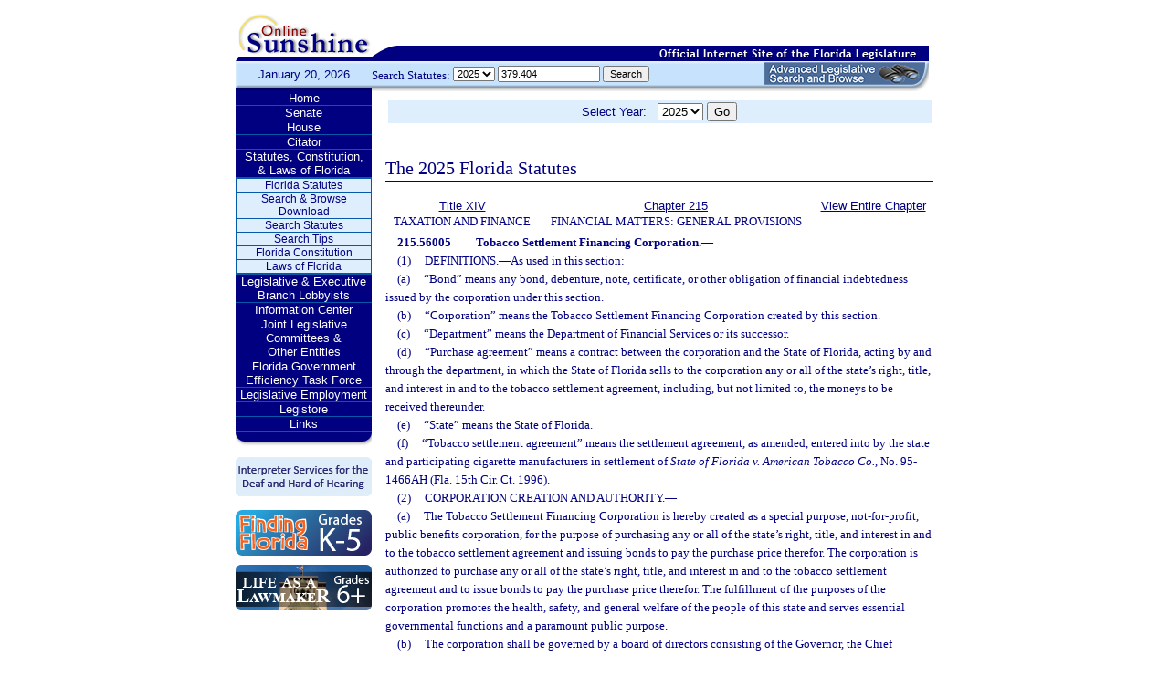

--- FILE ---
content_type: text/html;charset=UTF-8
request_url: https://www.leg.state.fl.us/statutes/index.cfm?App_mode=Display_Statute&Search_String=379.404&URL=0200-0299/0215/Sections/0215.56005.html
body_size: 38831
content:


<!DOCTYPE html PUBLIC "-//W3C//DTD XHTML 1.0 Transitional//EN" "http://www.w3.org/TR/xhtml1/DTD/xhtml1-transitional.dtd">
<html xmlns="http://www.w3.org/1999/xhtml">
<head>
<meta charset="UTF-8" />
<!-- vvvvvvvvvvvvvvvvvvvvvvvvvvvvvvvvvvvvvv - START TOP FILE - vvvvvvvvvvvvvvvvvvvvvvvvvvvvvvvvvvvvv -->


<script language="JavaScript" type="text/javascript"><!--
function myopen(url) {
    window.open(url,'windowName');
}
//--></script>
<script language="JavaScript" type="text/javascript"><!--
function MM_reloadPage(init) {  //reloads the window if Nav4 resized
  if (init==true) with (navigator) {if ((appName=="Netscape")&&(parseInt(appVersion)==4)) {
    document.MM_pgW=innerWidth; document.MM_pgH=innerHeight; onresize=MM_reloadPage; }}
  else if (innerWidth!=document.MM_pgW || innerHeight!=document.MM_pgH) location.reload();
}
MM_reloadPage(true);
//--></script>

  <title>Statutes & Constitution 
      :View Statutes 
    :
  
  Online Sunshine</title>

<link rel="stylesheet" type="text/css" href="/blocks/css/main.css" />
<link rel="stylesheet" type="text/css" href="/blocks/css/print.css" media="print">

  <link rel="stylesheet" type="text/css" href="/blocks/css/mozilla.css" />
  


<!-- Google tag (gtag.js) -->
<script async src="https://www.googletagmanager.com/gtag/js?id=G-21KKHEC1NN"></script>
<script>
  window.dataLayer = window.dataLayer || [];
  function gtag(){dataLayer.push(arguments);}
  gtag('js', new Date());

  gtag('config', 'G-21KKHEC1NN');
</script>


</head>
<body leftmargin="0" topmargin="0" rightmargin="0" bottommargin="0" marginwidth="0" marginheight="0">

  <table cellpadding="0" cellspacing="0" id="maintable" border="0">
  <tr id="printheader">
    <td colspan="2" align="left">&nbsp;</td>
  </tr>
  <tr id="logotag">
    <td align="left" valign="bottom"><img src="/images/logo.gif" alt="Online Sunshine Logo" width="149" height="67" border="0" /></td>
    <td align="left" valign="bottom">
      
      
      
      <div style="width:450px; float:right;">
        



<div>

</div>




      </div>
      <div style="clear:both"></div>
      
      <img src="/images/navy_bar.gif" alt="Official Internet Site of the Florida Legislature" width="611" height="20" border="0" /></td>
  </tr>
  
  
  <form action="/statutes/index.cfm" method="get" id="search_statutes" name="Toolbar_SearchStatutes">
    <tr id="datesearch">
      <td valign="middle" id="date">
        January 20, 2026</td>
      <td valign="middle" id="searchstatutes">
      <div id="form-area">
      	<div id="menu-options">Search Statutes:
        
        <select name="StatuteYear" size="1" class="ssform">
          
            <option value="2025" selected>2025 </option>
          
            <option value="2024" >2024 </option>
          
            <option value="2023" >2023 </option>
          
            <option value="2022" >2022 </option>
          
            <option value="2021" >2021 </option>
          
            <option value="2020" >2020 </option>
          
            <option value="2019" >2019 </option>
          
            <option value="2018" >2018 </option>
          
            <option value="2017" >2017 </option>
          
            <option value="2016" >2016 </option>
          
            <option value="2015" >2015 </option>
          
            <option value="2014" >2014 </option>
          
            <option value="2013" >2013 </option>
          
            <option value="2012" >2012 </option>
          
            <option value="2011" >2011 </option>
          
            <option value="2010" >2010 </option>
          
            <option value="2009" >2009 </option>
          
            <option value="2008" >2008 </option>
          
            <option value="2007" >2007 </option>
          
            <option value="2006" >2006 </option>
          
            <option value="2005" >2005 </option>
          
            <option value="2004" >2004 </option>
          
            <option value="2003" >2003 </option>
          
            <option value="2002" >2002 </option>
          
            <option value="2001" >2001 </option>
          
            <option value="2000" >2000 </option>
          
            <option value="1999" >1999 </option>
          
            <option value="1998" >1998 </option>
          
            <option value="1997" >1997 </option>
          
        </select>
        <input type="hidden" name="AppMode" value="Display_Results" />
        <input type="hidden" name="Mode" value="Search%20Statutes" />
        <input type="hidden" name="Submenu" value="2" />
        <input type="hidden" name="Tab" value="statutes" />
        <input type="text" name="Search_String" size="16" maxlength="100" value="379.404" class="ssform" />
        
        <input type="submit" value="Search" class="ssform" />
      	</div>
      	<a href="http://sb.flleg.gov/" target="_blank"><img id="new-leg-search" src="/images/leg-search-button.png" alt="Text: 'NEW Advanced Legislative Search'" /></a>
      </div>
      </td>
    </tr>
  </form>
  
  <tr>
  <td valign="top" id="leftcol">
    <div id="menu">
      <!-- vvvvvvvvvvvvvvvvvvvvvvvvvvvvvvvvvvvvvv - START NAV MENU - vvvvvvvvvvvvvvvvvvvvvvvvvvvvvvvvvvvvv -->
      <dl>
        <dt><a href="/index.cfm" title="Return to the Home Page">Home</a></dt>
      </dl>
      <dl>
        <dt> <a href="http://www.flsenate.gov/" title="Go to flsenate.gov">Senate</a> </dt>
      </dl>
      <dl>
        <dt><a href="http://www.flhouse.gov/" title="Go to flhouse.gov">House</a></dt>
      </dl>
      <dl>
        <dt><a href="http://billinfo.leg.state.fl.us/" title="Citator">Citator</a></dt>
      </dl>
      <dl>
        <dt><a href="/index.cfm?Tab=statutes&submenu=-1">Statutes, Constitution,<br />
&amp; Laws of Florida</a></dt>
        <dd style="display:block;">
          <ul>
            <li><a href="/index.cfm?Mode=View%20Statutes&Submenu=1&Tab=statutes">Florida Statutes</a></li>
			
			<li><a href="/index.cfm?Mode=Statutes%20Download&Submenu=7&Tab=statutes">Search & Browse Download</a></li>
			<li><a href="/index.cfm?Mode=Search%20Statutes&Submenu=2&Tab=statutes">Search Statutes</a></li>
            <li><a href="/cgi-bin/View_Page.pl?File=statutes_search_tips.html&Directory=Info_Center/help/&Location=app&Tab=statutes&Submenu=2">Search Tips</a></li>
            <li><a href="/index.cfm?Mode=Constitution&Submenu=3&Tab=statutes">Florida Constitution</a></li>
            <li><a href="/index.cfm?Mode=Laws%20of%20Florida&Submenu=4&Tab=statutes">Laws of Florida</a></li>
          </ul>
        </dd>
      </dl>
      <dl>
      	<dt><a href="https://www.floridalobbyist.gov/" target="_blank">Legislative &amp; Executive Branch Lobbyists</a></dt>
      </dl>
      
      <dl>
        <dt><a href="/index.cfm?Tab=info_center&submenu=-1">Information Center</a></dt>

      </dl>
	  <dl>
        <dt><a href="/index.cfm?Tab=committees">Joint Legislative Committees & <br />Other Entities</a></dt>
        <dd style="display:none;">
          <ul>
            <li><a href="/cgi-bin/View_Page.pl?File=index_css.html&Directory=committees/joint/JAPC/&Tab=committees">Joint Administrative Procedures Committee (JAPC)</a></li>		
            <li><a href="/cgi-bin/View_Page.pl?File=index_css.html&Directory=committees/joint/Jcpo/&Tab=committees">Joint Committee on Public Counsel Oversight(JCPO)</a></li>
            <li><a href="/cgi-bin/View_Page.pl?File=index_css.html&Directory=committees/joint/Jcla/&Tab=committees">Joint Legislative Auditing Committee (JLAC)</a></li>
            
            <li><a href="/cgi-bin/View_Page.pl?File=index_css.html&Directory=committees/joint/JLBC/&Tab=committees">Joint Legislative Budget Commission (JLBC)</a></li>
            <li><a href="/cgi-bin/View_Page.pl?File=index_css.html&Directory=committees/joint/jscb/&Tab=committees">Joint Select Committee on Collective Bargaining (JSCB)</a></li>
<!--            <li><a href="/cgi-bin/View_Page.pl?File=index.cfm&Directory=committees/joint/pscnc/&Tab=committees">Public Service Commission Nominating Council (PSCNC)</a></li> -->         
            <li><a href="https://oppaga.fl.gov" target="_blank">Office of Program Policy Analysis &amp; Government Accountability (OPPAGA)</a></li>
            <li><a href="https://flauditor.gov/" target="_blank">Auditor General</a></li>
            <li><a href="https://ethics.state.fl.us/" target="_blank">Commission on Ethics</a></li>           
            <li><a href="http://edr.state.fl.us/" target="_blank">Economic and Demographic Research (EDR)</a></li>
            <li><a href="http://www.flhistoriccapitol.gov/" target="_blank">Florida Historic Capitol</a></li>
                       
           

            
			</ul>
						
			
		  </ul>
        </dd>
 </dl>    
	  
	  
      <dl>
        <dt><a href="/cgi-bin/View_Page.pl?File=index.html&Directory=FloridaEfficiency/&Location=app" title="Government Operations Improvement">Florida Government Efficiency Task Force</a></dt>
      </dl>
      <dl>
        <dt><a href="/cgi-bin/View_Page.pl?File=index.cfm&Directory=Info_Center/employment/&Location=app" title="Job Opportunities at the Florida Legislature">Legislative Employment</a></dt>
      </dl>
      <dl>
        <dt><a href="/cgi-bin/View_Page.pl?File=index.html&Directory=portal/legistore/&Location=app" title="Buy Publications, Subscriptions, Etc.">Legistore</a></dt>
      </dl>
      <dl>
        <dt><a href="/cgi-bin/View_Page.pl?File=links.html&Directory=welcome/&Location=app" title="Access Legislative and State Government Internet Sites">Links</a></dt>
      </dl>
      
      <!-- ^^^^^^^^^^^^^^^^^^^^^^^^^^^^^^^^^^^^^^ - END NAV MENU - ^^^^^^^^^^^^^^^^^^^^^^^^^^^^^^^^^^^^^ -->
      <img src="/images/menu_bottom.gif" alt="Navigation design spacer" width="149" height="19" border="0" /></div>
	  
	  <a href="/cgi-bin/View_Page.pl?File=interpreter.html&amp;Directory=Info_Center/help/&amp;Location=app&amp;Tab=info_center&amp;Submenu=4"><img src="/images/interpreter.gif" alt="Interpreter Services for the Deaf and Hard of Hearing" border="0" vspace="6" /></a><br />

	  
    

<!--     <a href="http://www.flsenate.gov/senatekids/" target="_blank"><img src="/images/icons/kidsicon/senatekids.jpg" alt="Go to Senate Kids" border="0" vspace="5" /></a><br> -->
    <a style="border-radius: 10px;" href="https://www.flhouse.gov/api/document/house?listName=Just%20for%20Students&itemId=8&section=opi" target="_blank"><img src="/images/icons/kidsicon/FindingFlorida_round.jpg" alt="Go to MyFlorida House" border="0" vspace="5" /></a><br />
    
    <a href="https://www.flhouse.gov/api/document/house?listName=Just%20for%20Students&itemId=10&section=opi" target="_blank"><img src="/images/icons/kidsicon/LifeLawmaker_round.jpg" alt="Go to MyFlorida House" border="0" vspace="5" /></a>
    </td>
  <td id="content">
  
<!-- vvvvvvvvvvvvvvvvvvvvvvvvvvvvvvvvvvvvvv - START MAIN BODY CONTENT - vvvvvvvvvvvvvvvvvvvvvvvvvvvvvvvvvvvvv -->
<!-- ^^^^^^^^^^^^^^^^^^^^^^^^^^^^^^^^^^^^^^ - END TOP FILE - ^^^^^^^^^^^^^^^^^^^^^^^^^^^^^^^^^^^^^ -->

<html>
<body>

<table width="595"
       border="0" 
       cellspacing="0"
       cellpadding="2"
       align="center"
       frame="void">
<form action="?App_mode=Display_Statute&Search_String=379.404&URL=0200-0299/0215/Sections/0215.56005.html" name="SCFilter" class="SCFilter" >	   
<tr valign="top" class="SciFilter">

<td class="SciFilter">
  Select Year:&nbsp;&nbsp;
  
  <select name="StatuteYear" size="1" onChange="SCFilter.submit()" class="SCFilter" >
  
    <option value="2025"  selected   class="SCFilter">2025 
    <option value="2024"   class="SCFilter">2024 
    <option value="2023"   class="SCFilter">2023 
    <option value="2022"   class="SCFilter">2022 
    <option value="2021"   class="SCFilter">2021 
    <option value="2020"   class="SCFilter">2020 
    <option value="2019"   class="SCFilter">2019 
    <option value="2018"   class="SCFilter">2018 
    <option value="2017"   class="SCFilter">2017 
    <option value="2016"   class="SCFilter">2016 
    <option value="2015"   class="SCFilter">2015 
    <option value="2014"   class="SCFilter">2014 
    <option value="2013"   class="SCFilter">2013 
    <option value="2012"   class="SCFilter">2012 
    <option value="2011"   class="SCFilter">2011 
    <option value="2010"   class="SCFilter">2010 
    <option value="2009"   class="SCFilter">2009 
    <option value="2008"   class="SCFilter">2008 
    <option value="2007"   class="SCFilter">2007 
    <option value="2006"   class="SCFilter">2006 
    <option value="2005"   class="SCFilter">2005 
    <option value="2004"   class="SCFilter">2004 
    <option value="2003"   class="SCFilter">2003 
    <option value="2002"   class="SCFilter">2002 
    <option value="2001"   class="SCFilter">2001 
    <option value="2000"   class="SCFilter">2000 
    <option value="1999"   class="SCFilter">1999 
    <option value="1998"   class="SCFilter">1998 
    <option value="1997"   class="SCFilter">1997 
</select>


<input type="hidden" name="Tab" value="statutes"><input type="hidden" name="Submenu" value="1" class="SCFilter" >

<input type="submit"
       name="NewSelection"
       value="Go"
       width="4" class="SCFilter" >
        
	   </td>

</tr>
</table>
</form>
</body>
</html>

  <!DOCTYPE HTML PUBLIC "-//W3C//DTD HTML 3.2 Final//EN">

  <HTML>
  <HEAD>
          <TITLE>The Florida Statutes</TITLE>

	<style type="text/css"> 
 <!--
 .PartTOC  {
 	padding-left : 30px; 	
 }
 .ChapterTOC {
  padding-left : 30px; 
  }
 -->
 </style>

  </HEAD>

  <BODY BGCOLOR="White" vlink="Blue" alink="Blue" link="Blue">
  <div align="left">
  <bR>
  <table width="600" border="0" cellspacing="0" cellpadding="0">
  <tr>
  <td>
  </td>
  <td>
  <h2>The 2025 Florida Statutes 
   
  
  <br><img src="../../../Images/dividers/600x3_gradient.gif" border=0 alt="" width=600 height=3></h2>
  </td>
  </tr>
  <tr>
  <td>
  </td>
  <td>
  
<table width="600" border="0" cellspacing="0" cellpadding="0">
<tr>
<td> <table width="600">


<tr valign="top">
<td><font face="Verdana" ><center><b>
    <a href="index.cfm?App_mode=Display_Index&Title_Request=XIV#TitleXIV">Title XIV</a></b><br>TAXATION AND FINANCE</center></font></td>
<td><font face="Verdana" ><center><b>
    
        <a href="index.cfm?App_mode=Display_Statute&URL=0200-0299/0215/0215ContentsIndex.html">Chapter 215</a>
    
    </b><br>FINANCIAL MATTERS: GENERAL PROVISIONS</center></font></td>
    
   	
<td>
<font face="Verdana" ><center><b><a href="index.cfm?App_mode=Display_Statute&URL=0200-0299/0215/0215.html">View Entire Chapter</a></b></center></font>
</td>	

</tr>

</table>
 </td>
</tr>
<tr> 
<td>
<div id="statutes">
<font face="Verdana" size="-1"><!DOCTYPE html PUBLIC "-//W3C//DTD XHTML 1.0 Transitional//EN" "http://www.w3.org/TR/xhtml1/DTD/xhtml1-transitional.dtd"><html xmlns="http://www.w3.org/1999/xhtml"><head><meta http-equiv="content-type" content="text/html; charset=utf-8" /><title>F.S. 215.56005</title><link rel="stylesheet" type="text/css" href="/data/statutes/statute2010/css/FSSection.css" /></head><body><div class="Section"><span class="SectionNumber">215.56005&#x2003;</span><span class="Catchline"><span xml:space="preserve" class="CatchlineText">Tobacco Settlement Financing Corporation.</span><span class="EmDash">&#x2014;</span></span><span class="SectionBody"><div class="Subsection"><span class="Number">(1)&#x2003;</span><span xml:space="preserve" class="Text Intro Justify">DEFINITIONS.<span class="EmDash">&#x2014;</span>As used in this section:</span><div class="Paragraph"><span class="Number">(a)&#x2003;</span><span xml:space="preserve" class="Text Intro Justify">“Bond” means any bond, debenture, note, certificate, or other obligation of financial indebtedness issued by the corporation under this section.</span></div><div class="Paragraph"><span class="Number">(b)&#x2003;</span><span xml:space="preserve" class="Text Intro Justify">“Corporation” means the Tobacco Settlement Financing Corporation created by this section.</span></div><div class="Paragraph"><span class="Number">(c)&#x2003;</span><span xml:space="preserve" class="Text Intro Justify">“Department” means the Department of Financial Services or its successor.</span></div><div class="Paragraph"><span class="Number">(d)&#x2003;</span><span xml:space="preserve" class="Text Intro Justify">“Purchase agreement” means a contract between the corporation and the State of Florida, acting by and through the department, in which the State of Florida sells to the corporation any or all of the state’s right, title, and interest in and to the tobacco settlement agreement, including, but not limited to, the moneys to be received thereunder.</span></div><div class="Paragraph"><span class="Number">(e)&#x2003;</span><span xml:space="preserve" class="Text Intro Justify">“State” means the State of Florida.</span></div><div class="Paragraph"><span class="Number">(f)&#x2003;</span><span xml:space="preserve" class="Text Intro Justify">“Tobacco settlement agreement” means the settlement agreement, as amended, entered into by the state and participating cigarette manufacturers in settlement of <span xml:space="preserve" class="Italic">State of Florida v. American Tobacco Co.</span>, No. 95-1466AH (Fla. 15th Cir. Ct. 1996).</span></div></div><div class="Subsection"><span class="Number">(2)&#x2003;</span><span xml:space="preserve" class="Text Intro Justify">CORPORATION CREATION AND AUTHORITY.<span class="EmDash">&#x2014;</span></span><div class="Paragraph"><span class="Number">(a)&#x2003;</span><span xml:space="preserve" class="Text Intro Justify">The Tobacco Settlement Financing Corporation is hereby created as a special purpose, not-for-profit, public benefits corporation, for the purpose of purchasing any or all of the state’s right, title, and interest in and to the tobacco settlement agreement and issuing bonds to pay the purchase price therefor. The corporation is authorized to purchase any or all of the state’s right, title, and interest in and to the tobacco settlement agreement and to issue bonds to pay the purchase price therefor. The fulfillment of the purposes of the corporation promotes the health, safety, and general welfare of the people of this state and serves essential governmental functions and a paramount public purpose.</span></div><div class="Paragraph"><span class="Number">(b)&#x2003;</span><span xml:space="preserve" class="Text Intro Justify">The corporation shall be governed by a board of directors consisting of the Governor, the Chief Financial Officer or the Chief Financial Officer’s designee, the Attorney General, two directors appointed from the membership of the Senate by the President of the Senate, and two directors appointed from the membership of the House of Representatives by the Speaker of the House of Representatives. The executive director of the State Board of Administration shall be the chief executive officer of the corporation and shall direct and supervise the administrative affairs and operation of the corporation. The corporation shall also have such other officers as may be determined by the board of directors.</span></div><div class="Paragraph"><span class="Number">(c)&#x2003;</span><span xml:space="preserve" class="Text Intro Justify">The corporation shall have all the powers of a corporate body under the laws of this state, including, but not limited to, the powers of corporations under chapter 617, to the extent not inconsistent with or restricted by the provisions of this section, including, but not limited to, the power to:</span><div class="SubParagraph"><span class="Number">1.&#x2003;</span><span xml:space="preserve" class="Text Intro Justify">Adopt, amend, and repeal bylaws not inconsistent with this section.</span></div><div class="SubParagraph"><span class="Number">2.&#x2003;</span><span xml:space="preserve" class="Text Intro Justify">Sue and be sued.</span></div><div class="SubParagraph"><span class="Number">3.&#x2003;</span><span xml:space="preserve" class="Text Intro Justify">Adopt and use a common seal.</span></div><div class="SubParagraph"><span class="Number">4.&#x2003;</span><span xml:space="preserve" class="Text Intro Justify">Acquire, purchase, hold, lease, and convey real and personal property, contract rights, general intangibles, revenues, moneys, and accounts as may be proper or expedient to carry out the purposes of the corporation and this section, and to assign, convey, sell, transfer, lease, or otherwise dispose of such property.</span></div><div class="SubParagraph"><span class="Number">5.&#x2003;</span><span xml:space="preserve" class="Text Intro Justify">Elect or appoint and employ such officers, agents, and employees as the corporation deems advisable to operate and manage the affairs of the corporation, which officers, agents, and employees may be employees of this state or of the state officers and agencies represented on the board of directors of the corporation.</span></div><div class="SubParagraph"><span class="Number">6.&#x2003;</span><span xml:space="preserve" class="Text Intro Justify">Make and execute any and all contracts, trust agreements, trust indentures, and other instruments and agreements necessary or convenient to accomplish the purposes of the corporation and this section, including but not limited to investment contracts, swap agreements, or liquidity facilities.</span></div><div class="SubParagraph"><span class="Number">7.&#x2003;</span><span xml:space="preserve" class="Text Intro Justify">Select, retain, and employ professionals, contractors, or agents, which may include the Division of Bond Finance of the State Board of Administration, as necessary or convenient to enable or assist the corporation in carrying out the purposes of the corporation.</span></div><div class="SubParagraph"><span class="Number">8.&#x2003;</span><span xml:space="preserve" class="Text Intro Justify">Do any act or thing necessary or convenient to carry out the purposes of the corporation subject to approval of the Legislature where required in this section.</span></div></div><div class="Paragraph"><span class="Number">(d)&#x2003;</span><span xml:space="preserve" class="Text Intro Justify">The corporation is authorized to enter into one or more purchase agreements with the department pursuant to which the corporation purchases any or all of the state’s right, title, and interest in and to the tobacco settlement agreement and to execute and deliver any other documents necessary or desirable to effectuate such purchase. Sale of all or part of the state’s right, title, and interest in and to the tobacco settlement agreement is subject to approval by the Legislature in a regular, extended, or special session. The tobacco settlement agreement moneys received pursuant to the purchase agreements may be used for the costs and expenses of administration of the corporation.</span></div><div class="Paragraph"><div class="SubParagraph"><span class="Number">(e)1.&#x2003;</span><span xml:space="preserve" class="Text Intro Justify">The corporation may issue bonds payable from and secured by amounts payable to the corporation pursuant to the tobacco settlement agreement. Issuance of bonds by the corporation is subject to approval by the Legislature in a regular, extended, or special session. In addition, the corporation is authorized to issue bonds to refund previously issued bonds and to deposit the proceeds of such bonds as provided in the documents authorizing the issuance of such bonds. The corporation is authorized to do all things necessary or desirable in connection with the issuance of the bonds, including, but not limited to, establishing debt service reserves or other additional security for the bonds, providing for capitalized interest, and executing and delivering any and all documents and agreements. The total principal amount of bonds issued by the corporation shall not exceed $3 billion. The principal amount of bonds issued in any single fiscal year shall not exceed $1.5 billion, beginning with the 2000-2001 fiscal year. The limitation on the principal amount of bonds issued by the corporation shall not apply to bonds issued to refund previously issued bonds. No series of bonds issued shall have a true interest cost rate of more than 4 percent over the yield on U.S. Treasury obligations which have a maturity approximately equal to the average life of such series of bonds. Satisfaction of the foregoing interest rate limitation shall be determined on the date such bonds are sold or a definitive agreement to sell such bonds at specified prices or yields is executed and delivered. The corporation may sell bonds through competitive bidding or negotiated contracts, whichever method of sale is determined by the corporation to be in the best interest of the corporation.</span></div><div class="SubParagraph"><span class="Number">2.&#x2003;</span><span xml:space="preserve" class="Text Intro Justify">The corporation does not have the power to pledge the credit, the general revenues, or the taxing power of the state or of any political subdivision of the state. The obligations of the department and the corporation under the purchase agreement and under any bonds shall not constitute a general obligation of the state or a pledge of the faith and credit or taxing power of the state. The bonds shall be payable from and secured by payments received under the tobacco settlement agreement, and neither the state nor any of its agencies shall have any liability on such bonds. Such bonds shall not be construed in any manner as an obligation of the state or any agency of the state, the department, the State Board of Administration or entities for which the State Board of Administration invests funds, or board members or their respective agencies. The corporation shall not be authorized to expend moneys for payment of debt service on bonds from any source other than revenues received under the tobacco settlement agreement or reserves, funds, or accounts established pursuant to documents authorizing the issuance of such bonds.</span></div><div class="SubParagraph"><span class="Number">3.&#x2003;</span><span xml:space="preserve" class="Text Intro Justify">The corporation may validate any bonds issued pursuant to this paragraph and the security for payment for such bonds, as provided in chapter 75. The validation complaint shall be filed only in the circuit court for Leon County. The notice required under s. <a href="index.cfm?App_mode=Display_Statute&Search_String=379.404&URL=0000-0099/0075/Sections/0075.06.html">75.06</a> shall be published in Leon County, and the complaint and order of the circuit court shall be served only on the State Attorney for the Second Judicial Circuit. The provisions of ss. <a href="index.cfm?App_mode=Display_Statute&Search_String=379.404&URL=0000-0099/0075/Sections/0075.04.html">75.04</a>(2) and <a href="index.cfm?App_mode=Display_Statute&Search_String=379.404&URL=0000-0099/0075/Sections/0075.06.html">75.06</a>(2) shall not apply to a validation complaint filed as authorized in this paragraph. The validation of the first bonds issued pursuant to this paragraph may be appealed to the Supreme Court, and such appeal shall be handled on an expedited basis.</span></div><div class="SubParagraph"><span class="Number">4.&#x2003;</span><span xml:space="preserve" class="Text Intro Justify">The state hereby covenants with the holders of bonds of the corporation that the state will not limit or alter the authority or the rights under this section vested in the corporation to fulfill the terms of any agreement, including the terms of any purchase agreement, or in any way impair the rights and remedies of such bondholders until at least 1 year and 1 day after which no such bonds remain outstanding unless adequate provision has been made for the payment of such bonds pursuant to the documents authorizing such bonds.</span></div><div class="SubParagraph"><span class="Number">5.&#x2003;</span><span xml:space="preserve" class="Text Intro Justify">The corporation shall not take any action which will materially and adversely affect the rights of holders of any bonds issued under this paragraph as long as such bonds are outstanding.</span></div><div class="SubParagraph"><span class="Number">6.&#x2003;</span><span xml:space="preserve" class="Text Intro Justify">Until at least 1 year and 1 day after which no bonds of the corporation remain outstanding, the corporation shall not have the authority to file a voluntary petition under chapter 9 of the federal Bankruptcy Code or such corresponding chapter or sections as may be in effect, from time to time, and neither any public officer nor any organization, entity, or other person shall authorize the corporation to be or become a debtor under chapter 9 of the federal Bankruptcy Code or such corresponding chapter or sections as may be in effect, from time to time, during any such period. The state hereby covenants with the holders of bonds of the corporation that the state will not limit or alter the denial of authority to file bankruptcy under this paragraph until at least 1 year and 1 day after which no bonds of the corporation remain outstanding.</span></div><div class="SubParagraph"><span class="Number">7.&#x2003;</span><span xml:space="preserve" class="Text Intro Justify">The corporation may contract with the State Board of Administration to serve as trustee with respect to bonds issued by the corporation as provided by this paragraph and to hold, administer, and invest proceeds of such bonds and other funds of the corporation and to perform other services required by the corporation. The State Board of Administration may perform such services and may contract with others to provide all or a part of such services and to recover the costs and expenses of providing such services.</span></div></div><div class="Paragraph"><span class="Number">(f)&#x2003;</span><span xml:space="preserve" class="Text Intro Justify">Notwithstanding any other provision of law, any pledge of or other security interest in revenues, moneys, accounts, contract rights, general intangibles, or other personal property made or created by the corporation or department resulting from the authority of this section shall be valid, binding, and perfected from the time such pledge is made or other security interest attaches without any physical delivery of the collateral or further act, and the lien of any such pledge or other security interest shall be valid, binding, and perfected against all parties having claims of any kind in tort, contract, or otherwise against the corporation irrespective of whether such parties have notice of such claims. No instrument by which such a pledge or security interest is created or any financing statement need be recorded or filed.</span></div><div class="Paragraph"><span class="Number">(g)&#x2003;</span><span xml:space="preserve" class="Text Intro Justify">The corporation shall not be deemed to be a special district for purposes of chapter 189 or a unit of local government for purposes of part III of chapter 218. The provisions of chapter 120, part I of chapter 287, and ss. <a href="index.cfm?App_mode=Display_Statute&Search_String=379.404&URL=0200-0299/0215/Sections/0215.57.html">215.57</a>-<a href="index.cfm?App_mode=Display_Statute&Search_String=379.404&URL=0200-0299/0215/Sections/0215.83.html">215.83</a> shall not apply to this section, the corporation created in this section, the purchase agreements entered into pursuant to this section, or bonds issued by the corporation as provided in this section, except that underwriters, financial advisors, and legal counsel shall be selected in a manner consistent with the rules adopted pursuant to the State Bond Act for the selection of service providers and underwriters.</span></div><div class="Paragraph"><span class="Number">(h)&#x2003;</span><span xml:space="preserve" class="Text Intro Justify">In no event shall any of the benefits or earnings of the corporation inure to the benefit of any private person.</span></div><div class="Paragraph"><span class="Number">(i)&#x2003;</span><span xml:space="preserve" class="Text Intro Justify">Unless such officer, employee, or agent acted outside the course and scope of his or her employment or acted in bad faith or with malicious purpose or in a manner exhibiting wanton and willful disregard of human rights, safety, or property, there shall be no liability on the part of, and no cause of action shall arise against, any board member of the corporation or any employee of the corporation or the state for any actions taken by such board member or employee in the performance of his or her duties under this section.</span></div><div class="Paragraph"><span class="Number">(j)&#x2003;</span><span xml:space="preserve" class="Text Intro Justify">The corporation is exempt from taxation and assessments of any nature whatsoever upon the income of the corporation and any property, assets, or revenues acquired, received, or used in the furtherance of the purposes provided in this section.</span></div><div class="Paragraph"><span class="Number">(k)&#x2003;</span><span xml:space="preserve" class="Text Intro Justify">The corporation and its corporate existence shall continue until terminated by law; however, no such law shall take effect until at least 1 year and 1 day after which no bonds of the corporation remain outstanding unless adequate provision has been made for the payment of such bonds pursuant to the documents authorizing the issuance of such bonds.</span></div><div class="Paragraph"><span class="Number">(l)&#x2003;</span><span xml:space="preserve" class="Text Intro Justify">If any provision of this section or its application to any person or circumstance is held invalid, the invalidity shall not affect other provisions or applications of this section which can be given effect without the invalid provision or application, and under such circumstances the provisions of this section are declared severable.</span></div></div><div class="Subsection"><span class="Number">(3)&#x2003;</span><span xml:space="preserve" class="Text Intro Justify">POWERS OF THE DEPARTMENT.<span class="EmDash">&#x2014;</span></span><div class="Paragraph"><span class="Number">(a)&#x2003;</span><span xml:space="preserve" class="Text Intro Justify">The department is authorized, on behalf of the state, to do all things necessary or desirable to assist the corporation in the execution of the corporation’s responsibilities, including, but not limited to, processing budget amendments against the Department of Financial Services Tobacco Settlement Clearing Trust Fund, subject to the requirements of s. <a href="index.cfm?App_mode=Display_Statute&Search_String=379.404&URL=0200-0299/0216/Sections/0216.177.html">216.177</a>, for the costs and expenses of administration of the corporation in an amount not to exceed $500,000; entering into one or more purchase agreements to sell to the corporation any or all of the state’s right, title, and interest in and to the tobacco settlement agreement; executing any administrative agreements with the corporation to fund the administration, operation, and expenses of the corporation from moneys appropriated for such purpose; and executing and delivering any and all other documents and agreements necessary or desirable in connection with the sale of any or all of the state’s right, title, and interest in and to the tobacco settlement agreement to the corporation or the issuance of the bonds by the corporation. The department’s authority to sell any or all of the state’s right, title, and interest in and to the tobacco settlement agreement is subject to approval by the Legislature in a regular, extended, or special session.</span></div><div class="Paragraph"><span class="Number">(b)&#x2003;</span><span xml:space="preserve" class="Text Intro Justify">The state hereby covenants with the holders of bonds of the corporation that the state will not limit or alter the authority or the rights under this section vested in the department to fulfill the terms of any agreement, including the terms of any purchase agreement, or in any way impair the rights and remedies of such bondholders until at least 1 year and 1 day after which no such bonds remain outstanding unless adequate provision has been made for the payment of such bonds pursuant to the documents authorizing such bonds.</span></div><div class="Paragraph"><span class="Number">(c)&#x2003;</span><span xml:space="preserve" class="Text Intro Justify">The department is authorized, on behalf of the state, to make any covenant, representation, or warranty necessary or desirable in connection with the sale of any or all of the state’s right, title, and interest in and to the tobacco settlement agreement to the corporation or the issuance of the bonds by the corporation. Such covenants may specifically include a covenant to take whatever actions are necessary on behalf of the corporation or holders of the bonds issued by the corporation to enforce the provisions of the tobacco settlement agreement, and any rights and remedies thereunder.</span></div></div></span><div class="History"><span class="HistoryTitle">History.</span><span class="EmDash">&#x2014;</span><span xml:space="preserve" class="HistoryText">s. 1, ch. 2000-128; s. 141, ch. 2001-266; s. 223, ch. 2003-261; s. 4, ch. 2021-43.</span></div></div></body></html></font>

</div>
</td>
</tr>
</table>


  
  </td>
  </tr>
  </table>
  </div>
  </body>
  </html>
  
<!-- vvvvvvvvvvvvvvvvvvvvvvvvvvvvvvvvvvvvvv - START BOTTOM FILE - vvvvvvvvvvvvvvvvvvvvvvvvvvvvvvvvvvvvv -->
<!-- ^^^^^^^^^^^^^^^^^^^^^^^^^^^^^^^^^^^^^^ - END MAIN BODY CONTENT - ^^^^^^^^^^^^^^^^^^^^^^^^^^^^^^^^^^^^^ -->

  </td>
  </tr>
  <tr>
    <td colspan="2" id="footer">Copyright &copy; 1995-2026 The Florida Legislature &#8226; <a href="/cgi-bin/View_Page.pl?File=privacy.html&Directory=welcome/&Location=app&Tab=info_center&Submenu=4">Privacy Statement</a> &#8226; <a href="/cgi-bin/View_Page.pl?File=contact.html&Directory=Info_Center/help/&Location=app&Tab=info_center&Submenu=4">Contact Us</a></td>
  </tr>
  </table>
  
<!-- ^^^^^^^^^^^^^^^^^^^^^^^^^^^^^^^^^^^^^^ - END BOTTOM FILE - ^^^^^^^^^^^^^^^^^^^^^^^^^^^^^^^^^^^^^ -->
</body>
</html>